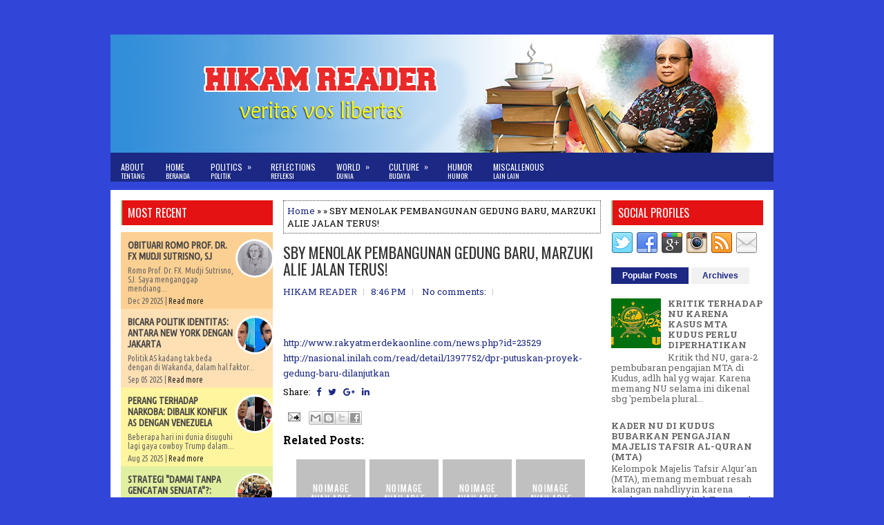

--- FILE ---
content_type: text/javascript; charset=UTF-8
request_url: http://www.hikamreader.com/feeds/posts/summary?alt=json-in-script&orderby=updated&start-index=4200&max-results=4&callback=showRelatedPost
body_size: 2583
content:
// API callback
showRelatedPost({"version":"1.0","encoding":"UTF-8","feed":{"xmlns":"http://www.w3.org/2005/Atom","xmlns$openSearch":"http://a9.com/-/spec/opensearchrss/1.0/","xmlns$blogger":"http://schemas.google.com/blogger/2008","xmlns$georss":"http://www.georss.org/georss","xmlns$gd":"http://schemas.google.com/g/2005","xmlns$thr":"http://purl.org/syndication/thread/1.0","id":{"$t":"tag:blogger.com,1999:blog-3599422490025839175"},"updated":{"$t":"2025-12-29T20:46:46.552+07:00"},"category":[{"term":"POLITICS"},{"term":"NATIONAL"},{"term":"CULTURE"},{"term":"RELIGION"},{"term":"SECURITY"},{"term":"REFLECTIONS"},{"term":"MISCALLENOUS"},{"term":"WORLD"},{"term":"REGIONAL"},{"term":"GLOBALPOLITICS"},{"term":"HUMOR"},{"term":"GLOBALSECURITY"},{"term":"SCIENCE"},{"term":"ART"}],"title":{"type":"text","$t":"HIKAM READER"},"subtitle":{"type":"html","$t":""},"link":[{"rel":"http://schemas.google.com/g/2005#feed","type":"application/atom+xml","href":"http:\/\/www.hikamreader.com\/feeds\/posts\/summary"},{"rel":"self","type":"application/atom+xml","href":"http:\/\/www.blogger.com\/feeds\/3599422490025839175\/posts\/summary?alt=json-in-script\u0026start-index=4200\u0026max-results=4\u0026orderby=updated"},{"rel":"alternate","type":"text/html","href":"http:\/\/www.hikamreader.com\/"},{"rel":"hub","href":"http://pubsubhubbub.appspot.com/"},{"rel":"previous","type":"application/atom+xml","href":"http:\/\/www.blogger.com\/feeds\/3599422490025839175\/posts\/summary?alt=json-in-script\u0026start-index=4196\u0026max-results=4\u0026orderby=updated"},{"rel":"next","type":"application/atom+xml","href":"http:\/\/www.blogger.com\/feeds\/3599422490025839175\/posts\/summary?alt=json-in-script\u0026start-index=4204\u0026max-results=4\u0026orderby=updated"}],"author":[{"name":{"$t":" HIKAM READER"},"uri":{"$t":"http:\/\/www.blogger.com\/profile\/05416688399849834020"},"email":{"$t":"noreply@blogger.com"},"gd$image":{"rel":"http://schemas.google.com/g/2005#thumbnail","width":"31","height":"32","src":"\/\/blogger.googleusercontent.com\/img\/b\/R29vZ2xl\/AVvXsEghyGETDxmgTKeJxJ1a_BMFd1bCQm-NHKrXIdd7vPC-ImC6f0u8dRot5q-2Us_24e5RQycoq5Qx7uq1f9MeUwlrDYqckQkIsXn9Q5FACpi1B0XgsSmC1wsqorT3FD43vQ4\/s105\/profile.jpg"}}],"generator":{"version":"7.00","uri":"http://www.blogger.com","$t":"Blogger"},"openSearch$totalResults":{"$t":"4751"},"openSearch$startIndex":{"$t":"4200"},"openSearch$itemsPerPage":{"$t":"4"},"entry":[{"id":{"$t":"tag:blogger.com,1999:blog-3599422490025839175.post-2359887696141080847"},"published":{"$t":"2011-06-16T14:53:00.000+07:00"},"updated":{"$t":"2011-06-16T14:53:28.498+07:00"},"title":{"type":"text","$t":"HUKUMAN 15 TH UNTUK ABB, KEKALAHAN BAGI PENANGGULANGAN TERORISME DI INDONESIA"},"summary":{"type":"text","$t":"\nHemat saya, putusan  Hakim PN Jaksel yang menghukum 15 th penjara untuk Abu Bakar Baasyir  (ABB), JAUH lebih ringan dari tuntutan JPU. Hal ini bisa dianggap sebuah  kemenangan bagi kelompok radikal yang mendukung kekerasan atas nama  agama. Sangat disayangkan bahwa proses hukum masih terlalu lemah  menghadapi ancaman terorisme di negeri ini.\u0026nbsp;Putusan Hakim Jaksel hari ini juga akan "},"link":[{"rel":"replies","type":"application/atom+xml","href":"http:\/\/www.hikamreader.com\/feeds\/2359887696141080847\/comments\/default","title":"Post Comments"},{"rel":"replies","type":"text/html","href":"http:\/\/www.hikamreader.com\/2011\/06\/hukuman-15-th-untuk-abb-kekalahan-bagi.html#comment-form","title":"0 Comments"},{"rel":"edit","type":"application/atom+xml","href":"http:\/\/www.blogger.com\/feeds\/3599422490025839175\/posts\/default\/2359887696141080847"},{"rel":"self","type":"application/atom+xml","href":"http:\/\/www.blogger.com\/feeds\/3599422490025839175\/posts\/default\/2359887696141080847"},{"rel":"alternate","type":"text/html","href":"http:\/\/www.hikamreader.com\/2011\/06\/hukuman-15-th-untuk-abb-kekalahan-bagi.html","title":"HUKUMAN 15 TH UNTUK ABB, KEKALAHAN BAGI PENANGGULANGAN TERORISME DI INDONESIA"}],"author":[{"name":{"$t":" HIKAM READER"},"uri":{"$t":"http:\/\/www.blogger.com\/profile\/05416688399849834020"},"email":{"$t":"noreply@blogger.com"},"gd$image":{"rel":"http://schemas.google.com/g/2005#thumbnail","width":"31","height":"32","src":"\/\/blogger.googleusercontent.com\/img\/b\/R29vZ2xl\/AVvXsEghyGETDxmgTKeJxJ1a_BMFd1bCQm-NHKrXIdd7vPC-ImC6f0u8dRot5q-2Us_24e5RQycoq5Qx7uq1f9MeUwlrDYqckQkIsXn9Q5FACpi1B0XgsSmC1wsqorT3FD43vQ4\/s105\/profile.jpg"}}],"thr$total":{"$t":"0"}},{"id":{"$t":"tag:blogger.com,1999:blog-3599422490025839175.post-7219222088750772785"},"published":{"$t":"2011-06-16T09:23:00.000+07:00"},"updated":{"$t":"2011-06-16T09:23:16.625+07:00"},"title":{"type":"text","$t":"TEROR MARAK KARENA ABB SULIT KENDALIKAN SIMAPTISANNYA"},"summary":{"type":"text","$t":"Omongan Al-Chaidar (AC) ini bisa ditafsirkan seolah-olah Abu Bakar Ba'asyir (ABB) bisa lepas tangan dari apa yang dilakukan oleh para pendukungnya. AC mengatakan karena ABB sulit kendalikan simpatisan, maka ancaman-ancaman teror bukan tanggungjawabnya karena mungkin dia tak merestuinya. Bagi saya ABB tetap bisa dimintai tanggungjawab dengan maraknya ancaman teror yang dilancarkan para pendukung "},"link":[{"rel":"replies","type":"application/atom+xml","href":"http:\/\/www.hikamreader.com\/feeds\/7219222088750772785\/comments\/default","title":"Post Comments"},{"rel":"replies","type":"text/html","href":"http:\/\/www.hikamreader.com\/2011\/06\/teror-marak-karena-abb-sulit-kendalikan.html#comment-form","title":"0 Comments"},{"rel":"edit","type":"application/atom+xml","href":"http:\/\/www.blogger.com\/feeds\/3599422490025839175\/posts\/default\/7219222088750772785"},{"rel":"self","type":"application/atom+xml","href":"http:\/\/www.blogger.com\/feeds\/3599422490025839175\/posts\/default\/7219222088750772785"},{"rel":"alternate","type":"text/html","href":"http:\/\/www.hikamreader.com\/2011\/06\/teror-marak-karena-abb-sulit-kendalikan.html","title":"TEROR MARAK KARENA ABB SULIT KENDALIKAN SIMAPTISANNYA"}],"author":[{"name":{"$t":" HIKAM READER"},"uri":{"$t":"http:\/\/www.blogger.com\/profile\/05416688399849834020"},"email":{"$t":"noreply@blogger.com"},"gd$image":{"rel":"http://schemas.google.com/g/2005#thumbnail","width":"31","height":"32","src":"\/\/blogger.googleusercontent.com\/img\/b\/R29vZ2xl\/AVvXsEghyGETDxmgTKeJxJ1a_BMFd1bCQm-NHKrXIdd7vPC-ImC6f0u8dRot5q-2Us_24e5RQycoq5Qx7uq1f9MeUwlrDYqckQkIsXn9Q5FACpi1B0XgsSmC1wsqorT3FD43vQ4\/s105\/profile.jpg"}}],"thr$total":{"$t":"0"}},{"id":{"$t":"tag:blogger.com,1999:blog-3599422490025839175.post-8216331681699182184"},"published":{"$t":"2011-06-15T17:41:00.000+07:00"},"updated":{"$t":"2011-06-15T17:41:03.439+07:00"},"title":{"type":"text","$t":"MASYARAKAT KIAN PERMISIF KORUPSI, AKANKAH INDONESIA MENJADI NEGARA PALING KORUP?"},"summary":{"type":"text","$t":"Headline  KOMPAS hari ini adalah 'Masyarakat kian permisif Korupsi.' Jika  demikian sudah kloplah antara elite yg korup dan masyarakat yg cuek thd  korupsi. Jadilah bangsa dan negeri ini bangsa dan negara kaum koruptor!  Maka jika kemudian KPK \"mbulet\" untuk menemukan Nunun dan menyuruh  pulang Nazaruddin, hal itu tak perlu dibuat heran.Selanjutnya baca tautan di bawah ini:http:\/\/"},"link":[{"rel":"replies","type":"application/atom+xml","href":"http:\/\/www.hikamreader.com\/feeds\/8216331681699182184\/comments\/default","title":"Post Comments"},{"rel":"replies","type":"text/html","href":"http:\/\/www.hikamreader.com\/2011\/06\/masyarakat-kian-permisif-korupsi.html#comment-form","title":"0 Comments"},{"rel":"edit","type":"application/atom+xml","href":"http:\/\/www.blogger.com\/feeds\/3599422490025839175\/posts\/default\/8216331681699182184"},{"rel":"self","type":"application/atom+xml","href":"http:\/\/www.blogger.com\/feeds\/3599422490025839175\/posts\/default\/8216331681699182184"},{"rel":"alternate","type":"text/html","href":"http:\/\/www.hikamreader.com\/2011\/06\/masyarakat-kian-permisif-korupsi.html","title":"MASYARAKAT KIAN PERMISIF KORUPSI, AKANKAH INDONESIA MENJADI NEGARA PALING KORUP?"}],"author":[{"name":{"$t":" HIKAM READER"},"uri":{"$t":"http:\/\/www.blogger.com\/profile\/05416688399849834020"},"email":{"$t":"noreply@blogger.com"},"gd$image":{"rel":"http://schemas.google.com/g/2005#thumbnail","width":"31","height":"32","src":"\/\/blogger.googleusercontent.com\/img\/b\/R29vZ2xl\/AVvXsEghyGETDxmgTKeJxJ1a_BMFd1bCQm-NHKrXIdd7vPC-ImC6f0u8dRot5q-2Us_24e5RQycoq5Qx7uq1f9MeUwlrDYqckQkIsXn9Q5FACpi1B0XgsSmC1wsqorT3FD43vQ4\/s105\/profile.jpg"}}],"thr$total":{"$t":"0"}},{"id":{"$t":"tag:blogger.com,1999:blog-3599422490025839175.post-8565440434323328597"},"published":{"$t":"2011-06-14T21:43:00.000+07:00"},"updated":{"$t":"2011-06-14T21:43:00.473+07:00"},"title":{"type":"text","$t":"DPR AMPUTASI KEWENANGAN MK = KEMBALI KE OTORITERISME"},"summary":{"type":"text","$t":"Luar biasa! Inilah sebuah percontohan dari kepongahan DPR dan sekaligus pertanda bahwa Reformasi akan dikebiri oleh para politisi yg takut ketahuan ketidak mampuan mereka membuat UU. Dengan memangkas kewenangan MK serta menjadikan anggota DPR sebagai anggota DKH MK, maka azas \"checks and balances\" serta independensi lembaga yudisial diamputasi. Republik ini terancam dikembalikan lagi ke "},"link":[{"rel":"replies","type":"application/atom+xml","href":"http:\/\/www.hikamreader.com\/feeds\/8565440434323328597\/comments\/default","title":"Post Comments"},{"rel":"replies","type":"text/html","href":"http:\/\/www.hikamreader.com\/2011\/06\/dpr-amputasi-kewenangan-mk-kembali-ke.html#comment-form","title":"0 Comments"},{"rel":"edit","type":"application/atom+xml","href":"http:\/\/www.blogger.com\/feeds\/3599422490025839175\/posts\/default\/8565440434323328597"},{"rel":"self","type":"application/atom+xml","href":"http:\/\/www.blogger.com\/feeds\/3599422490025839175\/posts\/default\/8565440434323328597"},{"rel":"alternate","type":"text/html","href":"http:\/\/www.hikamreader.com\/2011\/06\/dpr-amputasi-kewenangan-mk-kembali-ke.html","title":"DPR AMPUTASI KEWENANGAN MK = KEMBALI KE OTORITERISME"}],"author":[{"name":{"$t":" HIKAM READER"},"uri":{"$t":"http:\/\/www.blogger.com\/profile\/05416688399849834020"},"email":{"$t":"noreply@blogger.com"},"gd$image":{"rel":"http://schemas.google.com/g/2005#thumbnail","width":"31","height":"32","src":"\/\/blogger.googleusercontent.com\/img\/b\/R29vZ2xl\/AVvXsEghyGETDxmgTKeJxJ1a_BMFd1bCQm-NHKrXIdd7vPC-ImC6f0u8dRot5q-2Us_24e5RQycoq5Qx7uq1f9MeUwlrDYqckQkIsXn9Q5FACpi1B0XgsSmC1wsqorT3FD43vQ4\/s105\/profile.jpg"}}],"thr$total":{"$t":"0"}}]}});